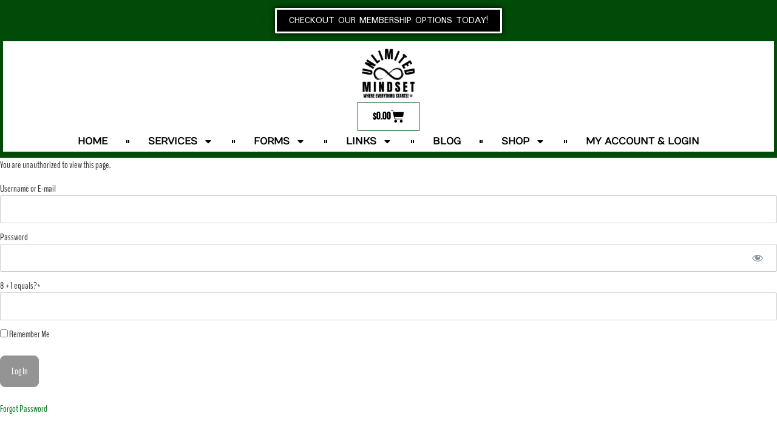

--- FILE ---
content_type: text/css
request_url: https://unlimitedmindsetllc.com/wp-content/plugins/memberpress-gifting/public/css/account.css?ver=1.1.33
body_size: 156
content:
.mpgft-white-popup {
  position: relative !important;
  background: #FFF !important;
  padding: 20px !important;
  width: auto !important;
  max-width: 500px !important;
  margin: 20px auto !important;
}

.mpgft-white-popup .mp-form-row{
  margin-bottom: 10px;
}

.mpgft-white-popup form h3{
  margin-bottom: 10px;
}

.mpgft-white-popup form input{
  width: 50%;
}

.mpgft-white-popup form input[type=submit]{
  width: 100%;
}

.mpgft-send-gift-form h3 .mpgft-loader{
  margin-left: 15px;
}

.mpgft-txn-popup {
  font-family: "Helvetica Neue", Helvetica, Arial, sans-serif;
  position: relative;
  background: #FFF;
  padding: 35px 65px;
  width: auto;
  max-width: 560px;
  margin: 20px auto;
  text-align: center;
  border-radius: 16px;
}

.mpgft-txn-mfp.mfp-close-btn-in .mfp-close {
  color: #bdbdbd;
  font-weight: normal;
}

.mpgft-txn-mfp.mfp-close-btn-in .mfp-close:hover,
.mpgft-txn-mfp.mfp-close-btn-in .mfp-close:focus {
  background: transparent;
}

.mpgft-txn-popup-icon {
  width: auto;
  margin: 5px auto;
}

.mpgft-txn-popup p {
  font-size: 21px;
  font-weight: 400;
  line-height: 140%;
  margin: 0;
}

.mpgft-txn-popup-buttons {
  margin-top: 35px;
  display: flex;
  gap: 20px;
  padding: 0 20px;
}

.mpgft-txn-popup .mepr-btn {
  border-radius: 32px;
  color: #ffffff;
  font-size: 16px;
  font-weight: bold;
  line-height: 140%;
  background: linear-gradient(90deg, #08439D 50%, #137CB3 85%);
  padding: 12px 30px 10px 30px;
  text-decoration: none;
  cursor: pointer;
  margin: 0;
  flex: 1;
  display: flex;
  justify-content: center;
  align-items: center;
}

.mpgft-txn-popup .mepr-btn:hover {
  background: linear-gradient(90deg, #006FAC 0%, #05BCD6 100%), #0282C9;
  text-decoration: none;
}

.mpgft-txn-popup .mepr-btn:active {
  background: #06429E;
}

.mpgft-txn-popup .mepr-btn-secondary {
  background: #FFFFFF;
  border: 1px solid #06429E;
  color: #06429E;
}

.mpgft-txn-popup .mepr-btn-secondary:hover {
  background: #FFFFFF;
}

.mpgft-txn-popup .mepr-btn-secondary:active {
  background: #F3F6FA;
}


--- FILE ---
content_type: text/css
request_url: https://unlimitedmindsetllc.com/wp-content/plugins/memberpress-corporate/public/css/mpca-manage-account.css?ver=1.5.37
body_size: 57
content:
.mpca-fat-bottom {
  margin-bottom: 50px;
}

.mpca-fat-top {
  margin-top: 50px;
}

input[type=text][readonly].mpca-readonly {
  color: #aaa;
  pointer-events: none;
}

.mpca-hidden {
  display: none;
}

.mpca-table-overflow {
  overflow: auto;
}

/* Used for suggest.js */
.ac_results {
  display: none;
  margin: -1px 0 0;
  padding: 0;
  list-style: none;
  position: absolute;
  z-index: 10000;
  border: 1px solid #5b9dd9;
  background-color: #fff;
}
.ac_results {
  z-index: 500000;
}

.ac_results li {
  margin: 0;
  padding: 5px 10px;
  white-space: nowrap;
  text-align: left;
}

.ac_results .ac_over,
.ac_over .ac_match {
  background-color: #0073aa;
  color: #fff;
  cursor: pointer;
}

.ac_match {
  text-decoration: underline;
}

.mpca-clipboard-input {
  display: inline-block !important;
  width: 85% !important;
}

.mpca-clipboard {
  cursor: pointer !important;
}

.mpca-icon {
  color: #666666;
  font-size: 16px;
}

.mpca-icon.mpca-16 {
  font-size: 16px !important;
}

.mpca-icon.mpca-18 {
  font-size: 18px !important;
}

.mpca-icon.mpca-20 {
  font-size: 20px !important;
}

.mpca-icon.mpca-22 {
  font-size: 22px !important;
}

.mpca-icon.mpca-24 {
  font-size: 24px !important;
}

.mpca-icon.mpca-32 {
  font-size: 32px !important;
}

.mpca-icon.mpca-48 {
  font-size: 48px !important;
}

.mpca-icon.mpca-64 {
  font-size: 64px !important;
}

a i.mpca-icon {
  text-decoration: none;
}

a i.mpca-icon:hover {
  color: #aeaeae;
}

/* End suggest.js */

/* Search bar */
.mpca-search {
  display: flex;
}

#mpca_sub_account_search {
  height: auto;
  border-right: none;
}

#mpca_sub_account_search_btn {
  border: none;
  border-top-left-radius: 0;
  border-bottom-left-radius: 0;
}

--- FILE ---
content_type: text/css
request_url: https://unlimitedmindsetllc.com/wp-content/plugins/memberpress-registration-restrictions/css/restrictions.css?ver=6.8.3
body_size: -95
content:
.restrictions-radio-toggle {
  display: flex;
  margin-bottom: 25px;
  overflow: hidden;
}

.restrictions-radio-toggle input {
  position: absolute !important;
  clip: rect(0, 0, 0, 0);
  height: 1px;
  width: 1px;
  border: 0;
  overflow: hidden;
}

.restrictions-radio-toggle label {
  background-color: #EEE6E4;
  color: #0B0D1A;
  font-size: 12px;
  font-weight: bold;
  line-height: 1;
  text-align: center;
  padding: 12px 15px;
  margin-right: -1px;
  transition: all 0.1s ease-in-out;
  max-width: 85px !important;
}

.restrictions-radio-toggle label:hover {
  cursor: pointer;
}

.restrictions-radio-toggle input:checked + label {
  background: linear-gradient(180deg, #65B1DD 0%, #028CE4 100%);
  color: #fff;
  box-shadow: none;
}

.restrictions-radio-toggle label:first-of-type {
  border-radius: 4px 0 0 4px;
}

.restrictions-radio-toggle label:last-of-type {
  border-radius: 0 4px 4px 0;
}

.restrictions-form-field p {
  margin: 0;
}

--- FILE ---
content_type: text/css
request_url: https://unlimitedmindsetllc.com/wp-content/plugins/memberpress-registration-restrictions/css/corporate.css?ver=6.8.3
body_size: -294
content:
#mpca-restrictions {
  margin-top: 50px;
  margin-bottom: 50px;
}

#mpca-restrictions label {
  width: 20% !important;
}

#mpca-restrictions .restrictions-form-field {
  padding: 10px 0;
}

#mpca-restrictions .restrictions-tooltip {
  display: block;
  font-style: italic;
  margin-left: 5px;
}

#restrictions-ip-options-box,
#restrictions-email-domain-options-box,
#restrictions-email-address-options-box {
  margin-left: 20px;
  margin-bottom: 20px;
}

#restrictions-ip-options,
#restrictions-email-domain-options,
#restrictions-email-address-options {
  margin-bottom: 20px;
}

--- FILE ---
content_type: text/css
request_url: https://unlimitedmindsetllc.com/wp-content/uploads/elementor/css/post-39.css?ver=1769047595
body_size: 2460
content:
.elementor-widget-container .eael-protected-content-message{font-family:var( --e-global-typography-secondary-font-family ), Sans-serif;font-size:var( --e-global-typography-secondary-font-size );font-weight:var( --e-global-typography-secondary-font-weight );text-transform:var( --e-global-typography-secondary-text-transform );font-style:var( --e-global-typography-secondary-font-style );text-decoration:var( --e-global-typography-secondary-text-decoration );line-height:var( --e-global-typography-secondary-line-height );letter-spacing:var( --e-global-typography-secondary-letter-spacing );}.elementor-widget-container .protected-content-error-msg{font-family:var( --e-global-typography-secondary-font-family ), Sans-serif;font-size:var( --e-global-typography-secondary-font-size );font-weight:var( --e-global-typography-secondary-font-weight );text-transform:var( --e-global-typography-secondary-text-transform );font-style:var( --e-global-typography-secondary-font-style );text-decoration:var( --e-global-typography-secondary-text-decoration );line-height:var( --e-global-typography-secondary-line-height );letter-spacing:var( --e-global-typography-secondary-letter-spacing );}.elementor-39 .elementor-element.elementor-element-1f526c94{--display:flex;--min-height:0px;--justify-content:center;--align-items:center;--container-widget-width:calc( ( 1 - var( --container-widget-flex-grow ) ) * 100% );--gap:0px 0px;--row-gap:0px;--column-gap:0px;box-shadow:15px 15px 30px 5px rgba(0, 0, 0, 0.04);--padding-top:0%;--padding-bottom:0%;--padding-left:8%;--padding-right:8%;--z-index:70;}.elementor-39 .elementor-element.elementor-element-1f526c94:not(.elementor-motion-effects-element-type-background), .elementor-39 .elementor-element.elementor-element-1f526c94 > .elementor-motion-effects-container > .elementor-motion-effects-layer{background-color:#004B07;}.elementor-widget-button .elementor-button{background-color:var( --e-global-color-accent );font-family:var( --e-global-typography-accent-font-family ), Sans-serif;font-size:var( --e-global-typography-accent-font-size );font-weight:var( --e-global-typography-accent-font-weight );text-transform:var( --e-global-typography-accent-text-transform );font-style:var( --e-global-typography-accent-font-style );text-decoration:var( --e-global-typography-accent-text-decoration );line-height:var( --e-global-typography-accent-line-height );letter-spacing:var( --e-global-typography-accent-letter-spacing );}.elementor-widget-button .eael-protected-content-message{font-family:var( --e-global-typography-secondary-font-family ), Sans-serif;font-size:var( --e-global-typography-secondary-font-size );font-weight:var( --e-global-typography-secondary-font-weight );text-transform:var( --e-global-typography-secondary-text-transform );font-style:var( --e-global-typography-secondary-font-style );text-decoration:var( --e-global-typography-secondary-text-decoration );line-height:var( --e-global-typography-secondary-line-height );letter-spacing:var( --e-global-typography-secondary-letter-spacing );}.elementor-widget-button .protected-content-error-msg{font-family:var( --e-global-typography-secondary-font-family ), Sans-serif;font-size:var( --e-global-typography-secondary-font-size );font-weight:var( --e-global-typography-secondary-font-weight );text-transform:var( --e-global-typography-secondary-text-transform );font-style:var( --e-global-typography-secondary-font-style );text-decoration:var( --e-global-typography-secondary-text-decoration );line-height:var( --e-global-typography-secondary-line-height );letter-spacing:var( --e-global-typography-secondary-letter-spacing );}.elementor-39 .elementor-element.elementor-element-bcc3c89 .elementor-button{background-color:#000000;font-family:"Padauk", Sans-serif;font-size:16px;font-weight:400;text-transform:capitalize;font-style:normal;text-decoration:none;line-height:1em;letter-spacing:0px;text-shadow:0px 0px 8px rgba(0, 0, 0, 0.76);fill:#FFFFFF;color:#FFFFFF;box-shadow:0px 0px 10px 0px #000000;border-style:solid;border-radius:2px 2px 2px 2px;}.elementor-39 .elementor-element.elementor-element-bcc3c89 .elementor-button:hover, .elementor-39 .elementor-element.elementor-element-bcc3c89 .elementor-button:focus{background-color:#FFFFFF;color:#070707;border-color:#F34F00;}.elementor-39 .elementor-element.elementor-element-bcc3c89{width:100%;max-width:100%;}.elementor-39 .elementor-element.elementor-element-bcc3c89 > .elementor-widget-container{margin:7px 7px 7px 7px;padding:6px 6px 6px 6px;}.elementor-39 .elementor-element.elementor-element-bcc3c89 .elementor-button:hover svg, .elementor-39 .elementor-element.elementor-element-bcc3c89 .elementor-button:focus svg{fill:#070707;}.elementor-39 .elementor-element.elementor-element-d5d06e1{--display:flex;--min-height:60px;--flex-direction:column;--container-widget-width:calc( ( 1 - var( --container-widget-flex-grow ) ) * 100% );--container-widget-height:initial;--container-widget-flex-grow:0;--container-widget-align-self:initial;--flex-wrap-mobile:wrap;--align-items:center;--gap:0px 0px;--row-gap:0px;--column-gap:0px;border-style:solid;--border-style:solid;border-width:0px 5px 10px 5px;--border-top-width:0px;--border-right-width:5px;--border-bottom-width:10px;--border-left-width:5px;border-color:#004B07;--border-color:#004B07;--padding-top:0%;--padding-bottom:0%;--padding-left:8%;--padding-right:8%;--z-index:95;}.elementor-39 .elementor-element.elementor-element-d5d06e1:not(.elementor-motion-effects-element-type-background), .elementor-39 .elementor-element.elementor-element-d5d06e1 > .elementor-motion-effects-container > .elementor-motion-effects-layer{background-color:#FFFFFF;}.elementor-widget-theme-site-logo .eael-protected-content-message{font-family:var( --e-global-typography-secondary-font-family ), Sans-serif;font-size:var( --e-global-typography-secondary-font-size );font-weight:var( --e-global-typography-secondary-font-weight );text-transform:var( --e-global-typography-secondary-text-transform );font-style:var( --e-global-typography-secondary-font-style );text-decoration:var( --e-global-typography-secondary-text-decoration );line-height:var( --e-global-typography-secondary-line-height );letter-spacing:var( --e-global-typography-secondary-letter-spacing );}.elementor-widget-theme-site-logo .protected-content-error-msg{font-family:var( --e-global-typography-secondary-font-family ), Sans-serif;font-size:var( --e-global-typography-secondary-font-size );font-weight:var( --e-global-typography-secondary-font-weight );text-transform:var( --e-global-typography-secondary-text-transform );font-style:var( --e-global-typography-secondary-font-style );text-decoration:var( --e-global-typography-secondary-text-decoration );line-height:var( --e-global-typography-secondary-line-height );letter-spacing:var( --e-global-typography-secondary-letter-spacing );}.elementor-widget-theme-site-logo .widget-image-caption{color:var( --e-global-color-text );font-family:var( --e-global-typography-text-font-family ), Sans-serif;font-size:var( --e-global-typography-text-font-size );font-weight:var( --e-global-typography-text-font-weight );text-transform:var( --e-global-typography-text-text-transform );font-style:var( --e-global-typography-text-font-style );line-height:var( --e-global-typography-text-line-height );letter-spacing:var( --e-global-typography-text-letter-spacing );}.elementor-39 .elementor-element.elementor-element-0b27971{width:auto;max-width:auto;text-align:start;}.elementor-39 .elementor-element.elementor-element-0b27971 > .elementor-widget-container{margin:0px 0px 0px 0px;padding:0px 0px 0px 0px;}.elementor-39 .elementor-element.elementor-element-0b27971.elementor-element{--align-self:center;}.elementor-39 .elementor-element.elementor-element-0b27971 img{width:100%;max-width:100%;height:100px;object-fit:contain;object-position:center center;border-radius:0px 0px 0px 0px;}.elementor-widget-woocommerce-menu-cart .eael-protected-content-message{font-family:var( --e-global-typography-secondary-font-family ), Sans-serif;font-size:var( --e-global-typography-secondary-font-size );font-weight:var( --e-global-typography-secondary-font-weight );text-transform:var( --e-global-typography-secondary-text-transform );font-style:var( --e-global-typography-secondary-font-style );text-decoration:var( --e-global-typography-secondary-text-decoration );line-height:var( --e-global-typography-secondary-line-height );letter-spacing:var( --e-global-typography-secondary-letter-spacing );}.elementor-widget-woocommerce-menu-cart .protected-content-error-msg{font-family:var( --e-global-typography-secondary-font-family ), Sans-serif;font-size:var( --e-global-typography-secondary-font-size );font-weight:var( --e-global-typography-secondary-font-weight );text-transform:var( --e-global-typography-secondary-text-transform );font-style:var( --e-global-typography-secondary-font-style );text-decoration:var( --e-global-typography-secondary-text-decoration );line-height:var( --e-global-typography-secondary-line-height );letter-spacing:var( --e-global-typography-secondary-letter-spacing );}.elementor-widget-woocommerce-menu-cart .elementor-menu-cart__toggle .elementor-button{font-family:var( --e-global-typography-primary-font-family ), Sans-serif;font-size:var( --e-global-typography-primary-font-size );font-weight:var( --e-global-typography-primary-font-weight );text-transform:var( --e-global-typography-primary-text-transform );font-style:var( --e-global-typography-primary-font-style );text-decoration:var( --e-global-typography-primary-text-decoration );line-height:var( --e-global-typography-primary-line-height );letter-spacing:var( --e-global-typography-primary-letter-spacing );}.elementor-widget-woocommerce-menu-cart .elementor-menu-cart__product-name a{font-family:var( --e-global-typography-primary-font-family ), Sans-serif;font-size:var( --e-global-typography-primary-font-size );font-weight:var( --e-global-typography-primary-font-weight );text-transform:var( --e-global-typography-primary-text-transform );font-style:var( --e-global-typography-primary-font-style );text-decoration:var( --e-global-typography-primary-text-decoration );line-height:var( --e-global-typography-primary-line-height );letter-spacing:var( --e-global-typography-primary-letter-spacing );}.elementor-widget-woocommerce-menu-cart .elementor-menu-cart__product-price{font-family:var( --e-global-typography-primary-font-family ), Sans-serif;font-size:var( --e-global-typography-primary-font-size );font-weight:var( --e-global-typography-primary-font-weight );text-transform:var( --e-global-typography-primary-text-transform );font-style:var( --e-global-typography-primary-font-style );text-decoration:var( --e-global-typography-primary-text-decoration );line-height:var( --e-global-typography-primary-line-height );letter-spacing:var( --e-global-typography-primary-letter-spacing );}.elementor-widget-woocommerce-menu-cart .elementor-menu-cart__footer-buttons .elementor-button{font-family:var( --e-global-typography-primary-font-family ), Sans-serif;font-size:var( --e-global-typography-primary-font-size );font-weight:var( --e-global-typography-primary-font-weight );text-transform:var( --e-global-typography-primary-text-transform );font-style:var( --e-global-typography-primary-font-style );text-decoration:var( --e-global-typography-primary-text-decoration );line-height:var( --e-global-typography-primary-line-height );letter-spacing:var( --e-global-typography-primary-letter-spacing );}.elementor-widget-woocommerce-menu-cart .elementor-menu-cart__footer-buttons a.elementor-button--view-cart{font-family:var( --e-global-typography-primary-font-family ), Sans-serif;font-size:var( --e-global-typography-primary-font-size );font-weight:var( --e-global-typography-primary-font-weight );text-transform:var( --e-global-typography-primary-text-transform );font-style:var( --e-global-typography-primary-font-style );text-decoration:var( --e-global-typography-primary-text-decoration );line-height:var( --e-global-typography-primary-line-height );letter-spacing:var( --e-global-typography-primary-letter-spacing );}.elementor-widget-woocommerce-menu-cart .elementor-menu-cart__footer-buttons a.elementor-button--checkout{font-family:var( --e-global-typography-primary-font-family ), Sans-serif;font-size:var( --e-global-typography-primary-font-size );font-weight:var( --e-global-typography-primary-font-weight );text-transform:var( --e-global-typography-primary-text-transform );font-style:var( --e-global-typography-primary-font-style );text-decoration:var( --e-global-typography-primary-text-decoration );line-height:var( --e-global-typography-primary-line-height );letter-spacing:var( --e-global-typography-primary-letter-spacing );}.elementor-widget-woocommerce-menu-cart .woocommerce-mini-cart__empty-message{font-family:var( --e-global-typography-primary-font-family ), Sans-serif;font-size:var( --e-global-typography-primary-font-size );font-weight:var( --e-global-typography-primary-font-weight );text-transform:var( --e-global-typography-primary-text-transform );font-style:var( --e-global-typography-primary-font-style );text-decoration:var( --e-global-typography-primary-text-decoration );line-height:var( --e-global-typography-primary-line-height );letter-spacing:var( --e-global-typography-primary-letter-spacing );}.elementor-39 .elementor-element.elementor-element-a6e176f{width:auto;max-width:auto;--main-alignment:center;--divider-style:dashed;--subtotal-divider-style:dashed;--cart-buttons-position-margin:auto;--elementor-remove-from-cart-button:none;--remove-from-cart-button:block;--toggle-button-text-color:#000000;--toggle-button-icon-color:#000000;--toggle-button-background-color:#FFFFFF;--toggle-button-border-color:#00570D;--toggle-button-hover-text-color:#000000;--toggle-button-icon-hover-color:#008D19;--toggle-button-hover-background-color:#FFFFFF;--toggle-icon-size:22px;--items-indicator-text-color:#FFFFFF;--items-indicator-background-color:#00AF28;--cart-background-color:#FFFFFF;--cart-border-style:none;--product-price-color:#189101;--divider-color:#0019FF;--subtotal-divider-color:#0019FF;--divider-width:2px;--subtotal-divider-top-width:2px;--subtotal-divider-right-width:2px;--subtotal-divider-bottom-width:2px;--subtotal-divider-left-width:2px;--cart-footer-layout:1fr;--products-max-height-sidecart:calc(100vh - 300px);--products-max-height-minicart:calc(100vh - 450px);--checkout-button-text-color:#000000;--empty-message-alignment:center;}.elementor-39 .elementor-element.elementor-element-a6e176f.elementor-element{--align-self:center;--order:99999 /* order end hack */;}.elementor-39 .elementor-element.elementor-element-a6e176f .elementor-menu-cart__toggle .elementor-button{font-family:"Anton", Sans-serif;font-size:14px;font-weight:400;text-transform:none;font-style:normal;text-decoration:none;line-height:1.2em;letter-spacing:0px;gap:8px;}body:not(.rtl) .elementor-39 .elementor-element.elementor-element-a6e176f .elementor-menu-cart__toggle .elementor-button-icon .elementor-button-icon-qty[data-counter]{right:-17px;top:-17px;}body.rtl .elementor-39 .elementor-element.elementor-element-a6e176f .elementor-menu-cart__toggle .elementor-button-icon .elementor-button-icon-qty[data-counter]{right:17px;top:-17px;left:auto;}.elementor-39 .elementor-element.elementor-element-a6e176f .widget_shopping_cart_content{--subtotal-divider-left-width:0;--subtotal-divider-right-width:0;}.elementor-39 .elementor-element.elementor-element-a6e176f .elementor-menu-cart__product-name a{font-family:"Pathway Gothic One", Sans-serif;font-size:25px;font-weight:600;text-transform:none;font-style:normal;text-decoration:none;line-height:1.2em;letter-spacing:0px;color:#000000;}.elementor-39 .elementor-element.elementor-element-a6e176f .elementor-menu-cart__product .variation{font-size:1px;}.elementor-39 .elementor-element.elementor-element-a6e176f .elementor-menu-cart__product-price{font-family:"Pathway Gothic One", Sans-serif;font-size:20px;font-weight:600;text-transform:none;font-style:normal;text-decoration:none;line-height:1.2em;letter-spacing:0px;}.elementor-39 .elementor-element.elementor-element-a6e176f .elementor-menu-cart__product-price .product-quantity{color:#000000;}.elementor-39 .elementor-element.elementor-element-a6e176f .elementor-menu-cart__footer-buttons .elementor-button{font-family:"Pompiere", Sans-serif;font-size:20px;font-weight:700;text-transform:none;font-style:normal;text-decoration:none;line-height:1.2em;letter-spacing:0px;}.elementor-39 .elementor-element.elementor-element-a6e176f .elementor-menu-cart__footer-buttons a.elementor-button--view-cart{font-family:"Pompiere", Sans-serif;font-size:25px;font-weight:700;text-transform:none;font-style:normal;text-decoration:none;line-height:1.2em;letter-spacing:0px;}.elementor-39 .elementor-element.elementor-element-a6e176f .elementor-button--view-cart{box-shadow:0px 0px 10px 0px rgba(0,0,0,0.5) inset;}.elementor-39 .elementor-element.elementor-element-a6e176f .elementor-menu-cart__footer-buttons a.elementor-button--checkout{font-family:"Pompiere", Sans-serif;font-size:25px;font-weight:700;text-transform:none;font-style:normal;text-decoration:none;line-height:1.2em;letter-spacing:0px;}.elementor-widget-nav-menu .eael-protected-content-message{font-family:var( --e-global-typography-secondary-font-family ), Sans-serif;font-size:var( --e-global-typography-secondary-font-size );font-weight:var( --e-global-typography-secondary-font-weight );text-transform:var( --e-global-typography-secondary-text-transform );font-style:var( --e-global-typography-secondary-font-style );text-decoration:var( --e-global-typography-secondary-text-decoration );line-height:var( --e-global-typography-secondary-line-height );letter-spacing:var( --e-global-typography-secondary-letter-spacing );}.elementor-widget-nav-menu .protected-content-error-msg{font-family:var( --e-global-typography-secondary-font-family ), Sans-serif;font-size:var( --e-global-typography-secondary-font-size );font-weight:var( --e-global-typography-secondary-font-weight );text-transform:var( --e-global-typography-secondary-text-transform );font-style:var( --e-global-typography-secondary-font-style );text-decoration:var( --e-global-typography-secondary-text-decoration );line-height:var( --e-global-typography-secondary-line-height );letter-spacing:var( --e-global-typography-secondary-letter-spacing );}.elementor-widget-nav-menu .elementor-nav-menu .elementor-item{font-family:var( --e-global-typography-primary-font-family ), Sans-serif;font-size:var( --e-global-typography-primary-font-size );font-weight:var( --e-global-typography-primary-font-weight );text-transform:var( --e-global-typography-primary-text-transform );font-style:var( --e-global-typography-primary-font-style );text-decoration:var( --e-global-typography-primary-text-decoration );line-height:var( --e-global-typography-primary-line-height );letter-spacing:var( --e-global-typography-primary-letter-spacing );}.elementor-widget-nav-menu .elementor-nav-menu--main .elementor-item{color:var( --e-global-color-text );fill:var( --e-global-color-text );}.elementor-widget-nav-menu .elementor-nav-menu--main .elementor-item:hover,
					.elementor-widget-nav-menu .elementor-nav-menu--main .elementor-item.elementor-item-active,
					.elementor-widget-nav-menu .elementor-nav-menu--main .elementor-item.highlighted,
					.elementor-widget-nav-menu .elementor-nav-menu--main .elementor-item:focus{color:var( --e-global-color-accent );fill:var( --e-global-color-accent );}.elementor-widget-nav-menu .elementor-nav-menu--main:not(.e--pointer-framed) .elementor-item:before,
					.elementor-widget-nav-menu .elementor-nav-menu--main:not(.e--pointer-framed) .elementor-item:after{background-color:var( --e-global-color-accent );}.elementor-widget-nav-menu .e--pointer-framed .elementor-item:before,
					.elementor-widget-nav-menu .e--pointer-framed .elementor-item:after{border-color:var( --e-global-color-accent );}.elementor-widget-nav-menu{--e-nav-menu-divider-color:var( --e-global-color-text );}.elementor-widget-nav-menu .elementor-nav-menu--dropdown .elementor-item, .elementor-widget-nav-menu .elementor-nav-menu--dropdown  .elementor-sub-item{font-family:var( --e-global-typography-accent-font-family ), Sans-serif;font-size:var( --e-global-typography-accent-font-size );font-weight:var( --e-global-typography-accent-font-weight );text-transform:var( --e-global-typography-accent-text-transform );font-style:var( --e-global-typography-accent-font-style );text-decoration:var( --e-global-typography-accent-text-decoration );letter-spacing:var( --e-global-typography-accent-letter-spacing );}.elementor-39 .elementor-element.elementor-element-60efc988{width:100%;max-width:100%;--e-nav-menu-divider-content:"";--e-nav-menu-divider-style:double;--e-nav-menu-divider-width:5px;--e-nav-menu-divider-height:5px;--e-nav-menu-divider-color:#000000;--e-nav-menu-horizontal-menu-item-margin:calc( 20px / 2 );}.elementor-39 .elementor-element.elementor-element-60efc988.elementor-element{--align-self:center;--order:99999 /* order end hack */;}.elementor-39 .elementor-element.elementor-element-60efc988 .elementor-menu-toggle{margin:0 auto;background-color:#FFFFFFFC;border-radius:0px;}.elementor-39 .elementor-element.elementor-element-60efc988 .elementor-nav-menu .elementor-item{font-family:"Numans", Sans-serif;font-size:16px;font-weight:600;text-transform:none;font-style:normal;text-decoration:none;line-height:1.5em;letter-spacing:0px;}.elementor-39 .elementor-element.elementor-element-60efc988 .elementor-nav-menu--main .elementor-item{color:#000000;fill:#000000;padding-left:0px;padding-right:0px;padding-top:5px;padding-bottom:5px;}.elementor-39 .elementor-element.elementor-element-60efc988 .elementor-nav-menu--main .elementor-item:hover,
					.elementor-39 .elementor-element.elementor-element-60efc988 .elementor-nav-menu--main .elementor-item.elementor-item-active,
					.elementor-39 .elementor-element.elementor-element-60efc988 .elementor-nav-menu--main .elementor-item.highlighted,
					.elementor-39 .elementor-element.elementor-element-60efc988 .elementor-nav-menu--main .elementor-item:focus{color:#000000;fill:#000000;}.elementor-39 .elementor-element.elementor-element-60efc988 .elementor-nav-menu--main:not(.e--pointer-framed) .elementor-item:before,
					.elementor-39 .elementor-element.elementor-element-60efc988 .elementor-nav-menu--main:not(.e--pointer-framed) .elementor-item:after{background-color:#004B07;}.elementor-39 .elementor-element.elementor-element-60efc988 .e--pointer-framed .elementor-item:before,
					.elementor-39 .elementor-element.elementor-element-60efc988 .e--pointer-framed .elementor-item:after{border-color:#004B07;}.elementor-39 .elementor-element.elementor-element-60efc988 .elementor-nav-menu--main .elementor-item.elementor-item-active{color:#000000;}.elementor-39 .elementor-element.elementor-element-60efc988 .elementor-nav-menu--main:not(.e--pointer-framed) .elementor-item.elementor-item-active:before,
					.elementor-39 .elementor-element.elementor-element-60efc988 .elementor-nav-menu--main:not(.e--pointer-framed) .elementor-item.elementor-item-active:after{background-color:#FF5300;}.elementor-39 .elementor-element.elementor-element-60efc988 .e--pointer-framed .elementor-item.elementor-item-active:before,
					.elementor-39 .elementor-element.elementor-element-60efc988 .e--pointer-framed .elementor-item.elementor-item-active:after{border-color:#FF5300;}.elementor-39 .elementor-element.elementor-element-60efc988 .e--pointer-framed .elementor-item:before{border-width:0px;}.elementor-39 .elementor-element.elementor-element-60efc988 .e--pointer-framed.e--animation-draw .elementor-item:before{border-width:0 0 0px 0px;}.elementor-39 .elementor-element.elementor-element-60efc988 .e--pointer-framed.e--animation-draw .elementor-item:after{border-width:0px 0px 0 0;}.elementor-39 .elementor-element.elementor-element-60efc988 .e--pointer-framed.e--animation-corners .elementor-item:before{border-width:0px 0 0 0px;}.elementor-39 .elementor-element.elementor-element-60efc988 .e--pointer-framed.e--animation-corners .elementor-item:after{border-width:0 0px 0px 0;}.elementor-39 .elementor-element.elementor-element-60efc988 .e--pointer-underline .elementor-item:after,
					 .elementor-39 .elementor-element.elementor-element-60efc988 .e--pointer-overline .elementor-item:before,
					 .elementor-39 .elementor-element.elementor-element-60efc988 .e--pointer-double-line .elementor-item:before,
					 .elementor-39 .elementor-element.elementor-element-60efc988 .e--pointer-double-line .elementor-item:after{height:0px;}.elementor-39 .elementor-element.elementor-element-60efc988 .elementor-nav-menu--main:not(.elementor-nav-menu--layout-horizontal) .elementor-nav-menu > li:not(:last-child){margin-bottom:20px;}.elementor-39 .elementor-element.elementor-element-60efc988 .elementor-nav-menu--dropdown a, .elementor-39 .elementor-element.elementor-element-60efc988 .elementor-menu-toggle{color:#F3F3F3;fill:#F3F3F3;}.elementor-39 .elementor-element.elementor-element-60efc988 .elementor-nav-menu--dropdown{background-color:#004B07;border-style:double;border-color:#030000;}.elementor-39 .elementor-element.elementor-element-60efc988 .elementor-nav-menu--dropdown a:hover,
					.elementor-39 .elementor-element.elementor-element-60efc988 .elementor-nav-menu--dropdown a:focus,
					.elementor-39 .elementor-element.elementor-element-60efc988 .elementor-nav-menu--dropdown a.elementor-item-active,
					.elementor-39 .elementor-element.elementor-element-60efc988 .elementor-nav-menu--dropdown a.highlighted,
					.elementor-39 .elementor-element.elementor-element-60efc988 .elementor-menu-toggle:hover,
					.elementor-39 .elementor-element.elementor-element-60efc988 .elementor-menu-toggle:focus{color:#004B07;}.elementor-39 .elementor-element.elementor-element-60efc988 .elementor-nav-menu--dropdown a:hover,
					.elementor-39 .elementor-element.elementor-element-60efc988 .elementor-nav-menu--dropdown a:focus,
					.elementor-39 .elementor-element.elementor-element-60efc988 .elementor-nav-menu--dropdown a.elementor-item-active,
					.elementor-39 .elementor-element.elementor-element-60efc988 .elementor-nav-menu--dropdown a.highlighted{background-color:#F9FAFD;}.elementor-39 .elementor-element.elementor-element-60efc988 .elementor-nav-menu--dropdown a.elementor-item-active{color:#000000;background-color:var( --e-global-color-764183d );}.elementor-39 .elementor-element.elementor-element-60efc988 .elementor-nav-menu--dropdown .elementor-item, .elementor-39 .elementor-element.elementor-element-60efc988 .elementor-nav-menu--dropdown  .elementor-sub-item{font-family:"Numans", Sans-serif;font-size:12px;font-weight:700;text-transform:capitalize;font-style:normal;text-decoration:none;letter-spacing:0px;}.elementor-39 .elementor-element.elementor-element-60efc988 .elementor-nav-menu--dropdown li:not(:last-child){border-style:solid;border-color:#FFFFFF;border-bottom-width:2px;}.elementor-39 .elementor-element.elementor-element-60efc988 .elementor-nav-menu--main > .elementor-nav-menu > li > .elementor-nav-menu--dropdown, .elementor-39 .elementor-element.elementor-element-60efc988 .elementor-nav-menu__container.elementor-nav-menu--dropdown{margin-top:0px !important;}.elementor-39 .elementor-element.elementor-element-60efc988 div.elementor-menu-toggle{color:#000000;}.elementor-39 .elementor-element.elementor-element-60efc988 div.elementor-menu-toggle svg{fill:#000000;}.elementor-39 .elementor-element.elementor-element-60efc988 div.elementor-menu-toggle:hover, .elementor-39 .elementor-element.elementor-element-60efc988 div.elementor-menu-toggle:focus{color:#126F04;}.elementor-39 .elementor-element.elementor-element-60efc988 div.elementor-menu-toggle:hover svg, .elementor-39 .elementor-element.elementor-element-60efc988 div.elementor-menu-toggle:focus svg{fill:#126F04;}.elementor-39 .elementor-element.elementor-element-60efc988 .elementor-menu-toggle:hover, .elementor-39 .elementor-element.elementor-element-60efc988 .elementor-menu-toggle:focus{background-color:#FC5F00;}.elementor-theme-builder-content-area{height:400px;}.elementor-location-header:before, .elementor-location-footer:before{content:"";display:table;clear:both;}@media(min-width:768px){.elementor-39 .elementor-element.elementor-element-1f526c94{--width:100%;}.elementor-39 .elementor-element.elementor-element-d5d06e1{--content-width:1200px;}}@media(max-width:1024px){.elementor-widget-container .eael-protected-content-message{font-size:var( --e-global-typography-secondary-font-size );line-height:var( --e-global-typography-secondary-line-height );letter-spacing:var( --e-global-typography-secondary-letter-spacing );}.elementor-widget-container .protected-content-error-msg{font-size:var( --e-global-typography-secondary-font-size );line-height:var( --e-global-typography-secondary-line-height );letter-spacing:var( --e-global-typography-secondary-letter-spacing );}.elementor-39 .elementor-element.elementor-element-1f526c94{--padding-top:0%;--padding-bottom:0%;--padding-left:5%;--padding-right:5%;}.elementor-widget-button .eael-protected-content-message{font-size:var( --e-global-typography-secondary-font-size );line-height:var( --e-global-typography-secondary-line-height );letter-spacing:var( --e-global-typography-secondary-letter-spacing );}.elementor-widget-button .protected-content-error-msg{font-size:var( --e-global-typography-secondary-font-size );line-height:var( --e-global-typography-secondary-line-height );letter-spacing:var( --e-global-typography-secondary-letter-spacing );}.elementor-widget-button .elementor-button{font-size:var( --e-global-typography-accent-font-size );line-height:var( --e-global-typography-accent-line-height );letter-spacing:var( --e-global-typography-accent-letter-spacing );}.elementor-39 .elementor-element.elementor-element-bcc3c89 .elementor-button{font-size:14px;}.elementor-39 .elementor-element.elementor-element-d5d06e1{--padding-top:0%;--padding-bottom:0%;--padding-left:5%;--padding-right:5%;}.elementor-widget-theme-site-logo .eael-protected-content-message{font-size:var( --e-global-typography-secondary-font-size );line-height:var( --e-global-typography-secondary-line-height );letter-spacing:var( --e-global-typography-secondary-letter-spacing );}.elementor-widget-theme-site-logo .protected-content-error-msg{font-size:var( --e-global-typography-secondary-font-size );line-height:var( --e-global-typography-secondary-line-height );letter-spacing:var( --e-global-typography-secondary-letter-spacing );}.elementor-widget-theme-site-logo .widget-image-caption{font-size:var( --e-global-typography-text-font-size );line-height:var( --e-global-typography-text-line-height );letter-spacing:var( --e-global-typography-text-letter-spacing );}.elementor-widget-woocommerce-menu-cart .eael-protected-content-message{font-size:var( --e-global-typography-secondary-font-size );line-height:var( --e-global-typography-secondary-line-height );letter-spacing:var( --e-global-typography-secondary-letter-spacing );}.elementor-widget-woocommerce-menu-cart .protected-content-error-msg{font-size:var( --e-global-typography-secondary-font-size );line-height:var( --e-global-typography-secondary-line-height );letter-spacing:var( --e-global-typography-secondary-letter-spacing );}.elementor-widget-woocommerce-menu-cart .elementor-menu-cart__toggle .elementor-button{font-size:var( --e-global-typography-primary-font-size );line-height:var( --e-global-typography-primary-line-height );letter-spacing:var( --e-global-typography-primary-letter-spacing );}.elementor-widget-woocommerce-menu-cart .elementor-menu-cart__product-name a{font-size:var( --e-global-typography-primary-font-size );line-height:var( --e-global-typography-primary-line-height );letter-spacing:var( --e-global-typography-primary-letter-spacing );}.elementor-widget-woocommerce-menu-cart .elementor-menu-cart__product-price{font-size:var( --e-global-typography-primary-font-size );line-height:var( --e-global-typography-primary-line-height );letter-spacing:var( --e-global-typography-primary-letter-spacing );}.elementor-widget-woocommerce-menu-cart .elementor-menu-cart__footer-buttons .elementor-button{font-size:var( --e-global-typography-primary-font-size );line-height:var( --e-global-typography-primary-line-height );letter-spacing:var( --e-global-typography-primary-letter-spacing );}.elementor-widget-woocommerce-menu-cart .elementor-menu-cart__footer-buttons a.elementor-button--view-cart{font-size:var( --e-global-typography-primary-font-size );line-height:var( --e-global-typography-primary-line-height );letter-spacing:var( --e-global-typography-primary-letter-spacing );}.elementor-widget-woocommerce-menu-cart .elementor-menu-cart__footer-buttons a.elementor-button--checkout{font-size:var( --e-global-typography-primary-font-size );line-height:var( --e-global-typography-primary-line-height );letter-spacing:var( --e-global-typography-primary-letter-spacing );}.elementor-widget-woocommerce-menu-cart .woocommerce-mini-cart__empty-message{font-size:var( --e-global-typography-primary-font-size );line-height:var( --e-global-typography-primary-line-height );letter-spacing:var( --e-global-typography-primary-letter-spacing );}.elementor-39 .elementor-element.elementor-element-a6e176f .elementor-menu-cart__toggle .elementor-button{font-size:45px;}.elementor-39 .elementor-element.elementor-element-a6e176f .elementor-menu-cart__product-name a{font-size:45px;}.elementor-39 .elementor-element.elementor-element-a6e176f .elementor-menu-cart__product-price{font-size:45px;}.elementor-39 .elementor-element.elementor-element-a6e176f .elementor-menu-cart__footer-buttons .elementor-button{font-size:45px;}.elementor-39 .elementor-element.elementor-element-a6e176f .elementor-menu-cart__footer-buttons a.elementor-button--view-cart{font-size:45px;}.elementor-39 .elementor-element.elementor-element-a6e176f .elementor-menu-cart__footer-buttons a.elementor-button--checkout{font-size:45px;}.elementor-widget-nav-menu .eael-protected-content-message{font-size:var( --e-global-typography-secondary-font-size );line-height:var( --e-global-typography-secondary-line-height );letter-spacing:var( --e-global-typography-secondary-letter-spacing );}.elementor-widget-nav-menu .protected-content-error-msg{font-size:var( --e-global-typography-secondary-font-size );line-height:var( --e-global-typography-secondary-line-height );letter-spacing:var( --e-global-typography-secondary-letter-spacing );}.elementor-widget-nav-menu .elementor-nav-menu .elementor-item{font-size:var( --e-global-typography-primary-font-size );line-height:var( --e-global-typography-primary-line-height );letter-spacing:var( --e-global-typography-primary-letter-spacing );}.elementor-widget-nav-menu .elementor-nav-menu--dropdown .elementor-item, .elementor-widget-nav-menu .elementor-nav-menu--dropdown  .elementor-sub-item{font-size:var( --e-global-typography-accent-font-size );letter-spacing:var( --e-global-typography-accent-letter-spacing );}.elementor-39 .elementor-element.elementor-element-60efc988 .elementor-nav-menu .elementor-item{font-size:14px;}.elementor-39 .elementor-element.elementor-element-60efc988 .elementor-nav-menu--dropdown .elementor-item, .elementor-39 .elementor-element.elementor-element-60efc988 .elementor-nav-menu--dropdown  .elementor-sub-item{font-size:14px;}}@media(max-width:767px){.elementor-widget-container .eael-protected-content-message{font-size:var( --e-global-typography-secondary-font-size );line-height:var( --e-global-typography-secondary-line-height );letter-spacing:var( --e-global-typography-secondary-letter-spacing );}.elementor-widget-container .protected-content-error-msg{font-size:var( --e-global-typography-secondary-font-size );line-height:var( --e-global-typography-secondary-line-height );letter-spacing:var( --e-global-typography-secondary-letter-spacing );}.elementor-39 .elementor-element.elementor-element-1f526c94{--min-height:50px;--flex-direction:column;--container-widget-width:100%;--container-widget-height:initial;--container-widget-flex-grow:0;--container-widget-align-self:initial;--flex-wrap-mobile:wrap;--justify-content:center;}.elementor-widget-button .eael-protected-content-message{font-size:var( --e-global-typography-secondary-font-size );line-height:var( --e-global-typography-secondary-line-height );letter-spacing:var( --e-global-typography-secondary-letter-spacing );}.elementor-widget-button .protected-content-error-msg{font-size:var( --e-global-typography-secondary-font-size );line-height:var( --e-global-typography-secondary-line-height );letter-spacing:var( --e-global-typography-secondary-letter-spacing );}.elementor-widget-button .elementor-button{font-size:var( --e-global-typography-accent-font-size );line-height:var( --e-global-typography-accent-line-height );letter-spacing:var( --e-global-typography-accent-letter-spacing );}.elementor-39 .elementor-element.elementor-element-d5d06e1{--min-height:50px;}.elementor-widget-theme-site-logo .eael-protected-content-message{font-size:var( --e-global-typography-secondary-font-size );line-height:var( --e-global-typography-secondary-line-height );letter-spacing:var( --e-global-typography-secondary-letter-spacing );}.elementor-widget-theme-site-logo .protected-content-error-msg{font-size:var( --e-global-typography-secondary-font-size );line-height:var( --e-global-typography-secondary-line-height );letter-spacing:var( --e-global-typography-secondary-letter-spacing );}.elementor-widget-theme-site-logo .widget-image-caption{font-size:var( --e-global-typography-text-font-size );line-height:var( --e-global-typography-text-line-height );letter-spacing:var( --e-global-typography-text-letter-spacing );}.elementor-widget-woocommerce-menu-cart .eael-protected-content-message{font-size:var( --e-global-typography-secondary-font-size );line-height:var( --e-global-typography-secondary-line-height );letter-spacing:var( --e-global-typography-secondary-letter-spacing );}.elementor-widget-woocommerce-menu-cart .protected-content-error-msg{font-size:var( --e-global-typography-secondary-font-size );line-height:var( --e-global-typography-secondary-line-height );letter-spacing:var( --e-global-typography-secondary-letter-spacing );}.elementor-widget-woocommerce-menu-cart .elementor-menu-cart__toggle .elementor-button{font-size:var( --e-global-typography-primary-font-size );line-height:var( --e-global-typography-primary-line-height );letter-spacing:var( --e-global-typography-primary-letter-spacing );}.elementor-widget-woocommerce-menu-cart .elementor-menu-cart__product-name a{font-size:var( --e-global-typography-primary-font-size );line-height:var( --e-global-typography-primary-line-height );letter-spacing:var( --e-global-typography-primary-letter-spacing );}.elementor-widget-woocommerce-menu-cart .elementor-menu-cart__product-price{font-size:var( --e-global-typography-primary-font-size );line-height:var( --e-global-typography-primary-line-height );letter-spacing:var( --e-global-typography-primary-letter-spacing );}.elementor-widget-woocommerce-menu-cart .elementor-menu-cart__footer-buttons .elementor-button{font-size:var( --e-global-typography-primary-font-size );line-height:var( --e-global-typography-primary-line-height );letter-spacing:var( --e-global-typography-primary-letter-spacing );}.elementor-widget-woocommerce-menu-cart .elementor-menu-cart__footer-buttons a.elementor-button--view-cart{font-size:var( --e-global-typography-primary-font-size );line-height:var( --e-global-typography-primary-line-height );letter-spacing:var( --e-global-typography-primary-letter-spacing );}.elementor-widget-woocommerce-menu-cart .elementor-menu-cart__footer-buttons a.elementor-button--checkout{font-size:var( --e-global-typography-primary-font-size );line-height:var( --e-global-typography-primary-line-height );letter-spacing:var( --e-global-typography-primary-letter-spacing );}.elementor-widget-woocommerce-menu-cart .woocommerce-mini-cart__empty-message{font-size:var( --e-global-typography-primary-font-size );line-height:var( --e-global-typography-primary-line-height );letter-spacing:var( --e-global-typography-primary-letter-spacing );}.elementor-39 .elementor-element.elementor-element-a6e176f .elementor-menu-cart__toggle .elementor-button{font-size:28px;line-height:1.1em;}.elementor-39 .elementor-element.elementor-element-a6e176f .elementor-menu-cart__product-name a{font-size:28px;line-height:1.1em;}.elementor-39 .elementor-element.elementor-element-a6e176f .elementor-menu-cart__product-price{font-size:28px;line-height:1.1em;}.elementor-39 .elementor-element.elementor-element-a6e176f .elementor-menu-cart__footer-buttons .elementor-button{font-size:28px;line-height:1.1em;}.elementor-39 .elementor-element.elementor-element-a6e176f .elementor-menu-cart__footer-buttons a.elementor-button--view-cart{font-size:28px;line-height:1.1em;}.elementor-39 .elementor-element.elementor-element-a6e176f .elementor-menu-cart__footer-buttons a.elementor-button--checkout{font-size:28px;line-height:1.1em;}.elementor-widget-nav-menu .eael-protected-content-message{font-size:var( --e-global-typography-secondary-font-size );line-height:var( --e-global-typography-secondary-line-height );letter-spacing:var( --e-global-typography-secondary-letter-spacing );}.elementor-widget-nav-menu .protected-content-error-msg{font-size:var( --e-global-typography-secondary-font-size );line-height:var( --e-global-typography-secondary-line-height );letter-spacing:var( --e-global-typography-secondary-letter-spacing );}.elementor-widget-nav-menu .elementor-nav-menu .elementor-item{font-size:var( --e-global-typography-primary-font-size );line-height:var( --e-global-typography-primary-line-height );letter-spacing:var( --e-global-typography-primary-letter-spacing );}.elementor-widget-nav-menu .elementor-nav-menu--dropdown .elementor-item, .elementor-widget-nav-menu .elementor-nav-menu--dropdown  .elementor-sub-item{font-size:var( --e-global-typography-accent-font-size );letter-spacing:var( --e-global-typography-accent-letter-spacing );}.elementor-39 .elementor-element.elementor-element-60efc988 .e--pointer-framed .elementor-item:before{border-width:2px;}.elementor-39 .elementor-element.elementor-element-60efc988 .e--pointer-framed.e--animation-draw .elementor-item:before{border-width:0 0 2px 2px;}.elementor-39 .elementor-element.elementor-element-60efc988 .e--pointer-framed.e--animation-draw .elementor-item:after{border-width:2px 2px 0 0;}.elementor-39 .elementor-element.elementor-element-60efc988 .e--pointer-framed.e--animation-corners .elementor-item:before{border-width:2px 0 0 2px;}.elementor-39 .elementor-element.elementor-element-60efc988 .e--pointer-framed.e--animation-corners .elementor-item:after{border-width:0 2px 2px 0;}.elementor-39 .elementor-element.elementor-element-60efc988 .e--pointer-underline .elementor-item:after,
					 .elementor-39 .elementor-element.elementor-element-60efc988 .e--pointer-overline .elementor-item:before,
					 .elementor-39 .elementor-element.elementor-element-60efc988 .e--pointer-double-line .elementor-item:before,
					 .elementor-39 .elementor-element.elementor-element-60efc988 .e--pointer-double-line .elementor-item:after{height:2px;}.elementor-39 .elementor-element.elementor-element-60efc988 .elementor-nav-menu--dropdown .elementor-item, .elementor-39 .elementor-element.elementor-element-60efc988 .elementor-nav-menu--dropdown  .elementor-sub-item{font-size:20px;}.elementor-39 .elementor-element.elementor-element-60efc988 .elementor-nav-menu--dropdown a{padding-top:14px;padding-bottom:14px;}.elementor-39 .elementor-element.elementor-element-60efc988 .elementor-nav-menu--main > .elementor-nav-menu > li > .elementor-nav-menu--dropdown, .elementor-39 .elementor-element.elementor-element-60efc988 .elementor-nav-menu__container.elementor-nav-menu--dropdown{margin-top:15px !important;}.elementor-39 .elementor-element.elementor-element-60efc988{--nav-menu-icon-size:30px;}.elementor-39 .elementor-element.elementor-element-60efc988 .elementor-menu-toggle{border-width:3px;border-radius:100px;}}

--- FILE ---
content_type: application/javascript
request_url: https://unlimitedmindsetllc.com/wp-content/plugins/memberpress-registration-restrictions/js/validation.js?ver=6.8.3
body_size: -170
content:
jQuery(document).ready(function($) {
  function validate_restrictions() {
    var required_fields = [
      {
        id: 'mepr_restrictions_enable_ip_restriction',
        field_ids: [
          'mepr_restrictions_ip_list',
          'mepr_restrictions_ip_error'
        ]
      },
      {
        id: 'mepr_restrictions_enable_email_domain_restriction',
        field_ids: [
          'mepr_restrictions_email_domain_list',
          'mepr_restrictions_email_domain_error'
        ]
      },
      {
        id: 'mepr_restrictions_enable_email_address_restriction',
        field_ids: [
          'mepr_restrictions_email_address_list',
          'mepr_restrictions_email_address_error'
        ]
      },
      {
        id: 'mepr_restrictions_enable_age_restriction',
        field_ids: [
          'mepr_restrictions_age_limit',
          'mepr_restrictions_age_error'
        ]
      },
      {
        id: 'mepr_restrictions_enable_max_active_registration_restriction',
        field_ids: [
          'mepr_restrictions_max_active_registration_limit'
        ]
      }
    ];

    required_fields.forEach(function(required_field) {
      if($('#' + required_field.id).is(':checked')) {
        required_field.field_ids.forEach(function(field_id) {
          $('#' + field_id).prop('required', true);
        });
      } else {
        required_field.field_ids.forEach(function(field_id) {
          $('#' + field_id).prop('required', false);
        });
      }
    });
  }

  $('body').change(function() {
    validate_restrictions();
  });

  validate_restrictions();
});

--- FILE ---
content_type: application/javascript
request_url: https://unlimitedmindsetllc.com/wp-content/plugins/memberpress-gifting/public/js/copy_to_clipboard.js?ver=1.1.33
body_size: 80
content:
var mepr_setup_clipboard = function(clipboard_class) {
  (function($) {
    if(clipboard_class==null) {
      clipboard_class='.mp-clipboardjs';
    }

    $(clipboard_class).each(function(i, el) {
      var $el = $(el),
        copy_text = MeprClipboard.copy_text,
        copied_text = MeprClipboard.copied_text,
        copy_error_text = MeprClipboard.copy_error_text,
        clipboard = new ClipboardJS(el);

      try {
        var instance = $el
          .tooltipster({
            theme: 'tooltipster-borderless',
            content: copy_text,
            trigger: 'custom',
            triggerClose: {
              mouseleave: true,
              touchleave: true
            },
            triggerOpen: {
              mouseenter: true,
              touchstart: true
            }
          })
          .tooltipster('instance');

        clipboard
          .on('success', function(e) {
            console.log('454545');

            instance
              .content(copied_text)
              .one('after', function(){
                instance.content(copy_text);
              });
          })
          .on('error', function(e) {
            console.log('dsdsds');
            instance
              .content(copy_error_text)
              .one('after', function(){
                instance.content(copy_text);
              });
          });
      } catch (e) {
        console.log('clipboard');
        // With tooltipster <=3.3.0 an error will be caught here, just display a static tooltip
        $el.tooltipster('destroy').tooltipster({
          content: copy_text
        });
      }
    });
  })(jQuery);
};


--- FILE ---
content_type: application/javascript
request_url: https://unlimitedmindsetllc.com/wp-content/plugins/memberpress-registration-restrictions/js/restrictions.js?ver=6.8.3
body_size: -32
content:
jQuery(document).ready(function($) {
  function show_hide_restrictions_options_box() {
    var restriction_option_boxes = [
      {
        id: 'mepr_restrictions_enable_ip_restriction',
        box_id: 'restrictions-ip-options-box'
      },
      {
        id: 'mepr_restrictions_enable_email_domain_restriction',
        box_id: 'restrictions-email-domain-options-box'
      },
      {
        id: 'mepr_restrictions_enable_email_address_restriction',
        box_id: 'restrictions-email-address-options-box'
      },
      {
        id: 'mepr_restrictions_enable_age_restriction',
        box_id: 'restrictions-age-options-box'
      },
      {
        id: 'mepr_restrictions_enable_max_active_registration_restriction',
        box_id: 'restrictions-max-active-registration-options-box'
      }
    ];

    restriction_option_boxes.forEach(function(option_box) {
      if($('#' + option_box.id).is(':checked')) {
        $('#' + option_box.box_id).show();
      } else {
        $('#' + option_box.box_id).hide();
      }

      $('#' + option_box.id).click(function() {
        $('#' + option_box.box_id).slideToggle();
      });
    });
  }

  function toggle_radios() {
    var blockedRadioBtns = [$('#restrictions-blocked-ip'), $('#restrictions-blocked-email-domain'), $('#restrictions-blocked-email-address')],
    blockedText = [$('#restrictions-blocked-text-ip'), $('#restrictions-blocked-text-email-domain'), $('#restrictions-blocked-text-email-address')],
    allowedText = [$('#restrictions-allowed-text-ip'), $('#restrictions-allowed-text-email-domain'), $('#restrictions-allowed-text-email-address')];

    blockedRadioBtns.forEach(function(radioBtn, i) {
      if(radioBtn.is(':checked')) {
        allowedText[i].hide();
        blockedText[i].show();
      } else {
        blockedText[i].hide();
        allowedText[i].show();
      }
    });
  }

  $('body').change(function() {
    toggle_radios();
  });

  toggle_radios();

  show_hide_restrictions_options_box();
});